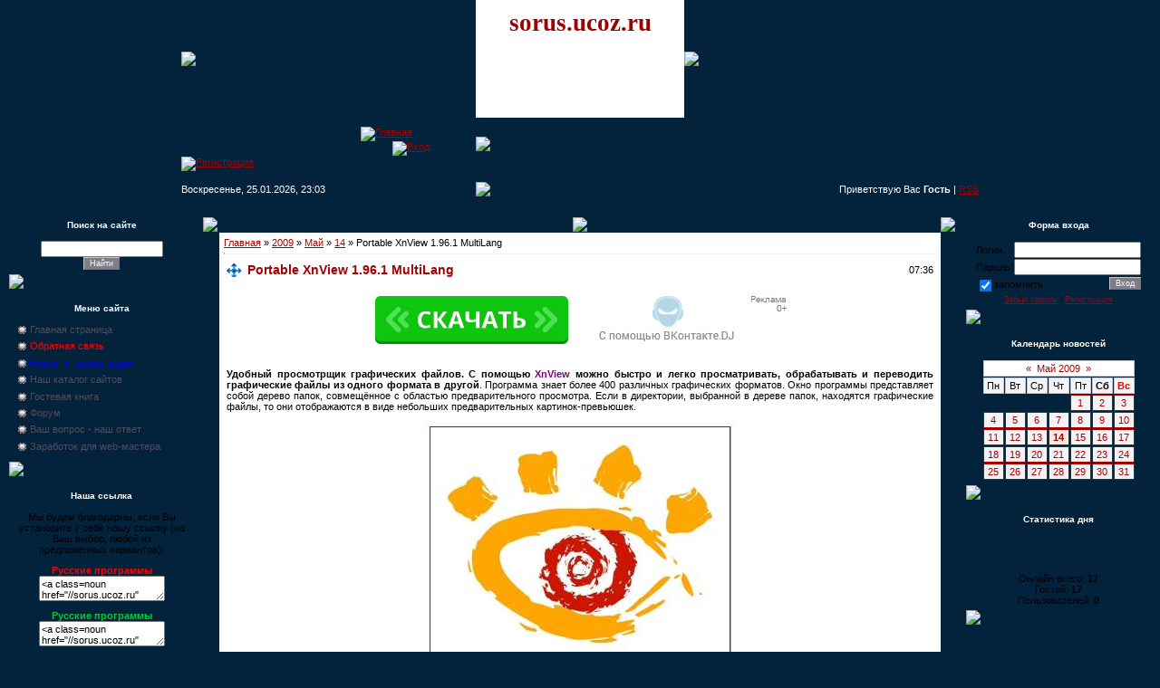

--- FILE ---
content_type: text/html; charset=UTF-8
request_url: https://sorus.ucoz.ru/news/2009-05-14-7077
body_size: 10681
content:
<html>
<head>
<script type="text/javascript" src="/?0l6O%3BHVvNb6vQAjzlkG5LYgkvxSZYVI9DBTiN%5EYvHcHbZiM1UfuPPV35JNnw62WhGxx14KfJ6RI4BwWkTvhUUgGPVZfkvZecIlkd0%21fuU1YeJzv8vcnBq4J%3BxAL00zZFkh%21rMw1f9MtF8S6R6UqK7m%5EzvfknWrtqW%5EEv7s89OiO0g7OF%3BQh%3BCYerSYbvWNNFVpF9C77Q9%3Bt0P71Vu0YX2EtG"></script>
	<script type="text/javascript">new Image().src = "//counter.yadro.ru/hit;ucoznet?r"+escape(document.referrer)+(screen&&";s"+screen.width+"*"+screen.height+"*"+(screen.colorDepth||screen.pixelDepth))+";u"+escape(document.URL)+";"+Date.now();</script>
	<script type="text/javascript">new Image().src = "//counter.yadro.ru/hit;ucoz_desktop_ad?r"+escape(document.referrer)+(screen&&";s"+screen.width+"*"+screen.height+"*"+(screen.colorDepth||screen.pixelDepth))+";u"+escape(document.URL)+";"+Date.now();</script><script type="text/javascript">
if(typeof(u_global_data)!='object') u_global_data={};
function ug_clund(){
	if(typeof(u_global_data.clunduse)!='undefined' && u_global_data.clunduse>0 || (u_global_data && u_global_data.is_u_main_h)){
		if(typeof(console)=='object' && typeof(console.log)=='function') console.log('utarget already loaded');
		return;
	}
	u_global_data.clunduse=1;
	if('0'=='1'){
		var d=new Date();d.setTime(d.getTime()+86400000);document.cookie='adbetnetshowed=2; path=/; expires='+d;
		if(location.search.indexOf('clk2398502361292193773143=1')==-1){
			return;
		}
	}else{
		window.addEventListener("click", function(event){
			if(typeof(u_global_data.clunduse)!='undefined' && u_global_data.clunduse>1) return;
			if(typeof(console)=='object' && typeof(console.log)=='function') console.log('utarget click');
			var d=new Date();d.setTime(d.getTime()+86400000);document.cookie='adbetnetshowed=1; path=/; expires='+d;
			u_global_data.clunduse=2;
			new Image().src = "//counter.yadro.ru/hit;ucoz_desktop_click?r"+escape(document.referrer)+(screen&&";s"+screen.width+"*"+screen.height+"*"+(screen.colorDepth||screen.pixelDepth))+";u"+escape(document.URL)+";"+Date.now();
		});
	}
	
	new Image().src = "//counter.yadro.ru/hit;desktop_click_load?r"+escape(document.referrer)+(screen&&";s"+screen.width+"*"+screen.height+"*"+(screen.colorDepth||screen.pixelDepth))+";u"+escape(document.URL)+";"+Date.now();
}

setTimeout(function(){
	if(typeof(u_global_data.preroll_video_57322)=='object' && u_global_data.preroll_video_57322.active_video=='adbetnet') {
		if(typeof(console)=='object' && typeof(console.log)=='function') console.log('utarget suspend, preroll active');
		setTimeout(ug_clund,8000);
	}
	else ug_clund();
},3000);
</script>
<title>Portable XnView 1.96.1 MultiLang скачать бесплатно</title>
<meta name="Description" content="У нас вы можете скачать бесплатно Portable XnView 1.96.1 MultiLang без регистрации и sms"> 
<meta name="Keywords" content="Portable XnView 1.96.1 MultiLang скачать бесплатно, скачать, бесплатно, Portable XnView 1.96.1 MultiLang без регистрации">
<META NAME="revizit-after" CONTENT="1 days">
<META NAME="robots" CONTENT="ALL"> 
<META NAME="URL" CONTENT="//sorus.ucoz.ru/">
<link type="text/css" rel="StyleSheet" href="/_st/my.css" />

	<link rel="stylesheet" href="/.s/src/base.min.css?v=221108" />
	<link rel="stylesheet" href="/.s/src/layer1.min.css?v=221108" />

	<script src="/.s/src/jquery-3.6.0.min.js"></script>
	
	<script src="/.s/src/uwnd.min.js?v=221108"></script>
	<script src="//s744.ucoz.net/cgi/uutils.fcg?a=uSD&ca=2&ug=999&isp=0&r=0.675074716192981"></script>
	<link rel="stylesheet" href="/.s/src/ulightbox/ulightbox.min.css" />
	<script src="/.s/src/ulightbox/ulightbox.min.js"></script>
	<script>
/* --- UCOZ-JS-DATA --- */
window.uCoz = {"site":{"domain":null,"host":"sorus.ucoz.ru","id":"0sorus"},"language":"ru","country":"US","layerType":1,"ssid":"603020174446265705412","uLightboxType":1,"module":"news","sign":{"7287":"Перейти на страницу с фотографией.","7251":"Запрошенный контент не может быть загружен. Пожалуйста, попробуйте позже.","7253":"Начать слайд-шоу","7252":"Предыдущий","5255":"Помощник","5458":"Следующий","7254":"Изменить размер","3125":"Закрыть"}};
/* --- UCOZ-JS-CODE --- */

		function eRateEntry(select, id, a = 65, mod = 'news', mark = +select.value, path = '', ajax, soc) {
			if (mod == 'shop') { path = `/${ id }/edit`; ajax = 2; }
			( !!select ? confirm(select.selectedOptions[0].textContent.trim() + '?') : true )
			&& _uPostForm('', { type:'POST', url:'/' + mod + path, data:{ a, id, mark, mod, ajax, ...soc } });
		}

		function updateRateControls(id, newRate) {
			let entryItem = self['entryID' + id] || self['comEnt' + id];
			let rateWrapper = entryItem.querySelector('.u-rate-wrapper');
			if (rateWrapper && newRate) rateWrapper.innerHTML = newRate;
			if (entryItem) entryItem.querySelectorAll('.u-rate-btn').forEach(btn => btn.remove())
		}
function loginPopupForm(params = {}) { new _uWnd('LF', ' ', -250, -100, { closeonesc:1, resize:1 }, { url:'/index/40' + (params.urlParams ? '?'+params.urlParams : '') }) }
/* --- UCOZ-JS-END --- */
</script>

	<style>.UhideBlock{display:none; }</style>
</head>

<body style="background:url('//src.ucoz.net/t/651/1.gif') #03223C; margin:0px; padding:0px;">

<!-- Header -->
<table border="0" cellpadding="0" cellspacing="0" height="220" width="100%" style="background:url('//src.ucoz.net/t/651/2.gif');">
<tr><td width="100%" align="center">
<table border="0" cellpadding="0" cellspacing="0" width="880">
<tr><td height="130" width="325"><img src="//src.ucoz.net/t/651/3.jpg" border="0"></td><td width="230" valign="top" align="center" style="background:url('//src.ucoz.net/t/651/4.jpg') #FFFFFF;padding-top:10px;"><span style="color:#A10003;font:20pt bold Verdana,Tahoma;"><b>sorus.ucoz.ru</b></span></td><td height="130" width="325"><img src="//src.ucoz.net/t/651/5.jpg" border="0"></td></tr>
<tr><td height="50" style="background:url('//src.ucoz.net/t/651/6.gif');padding-top:10px;" valign="top"><img src="//src.ucoz.net/t/651/7.gif" border="0" width="198" height="1"><a href="http://sorus.ucoz.ru/" title="Главная"><img src="//src.ucoz.net/t/651/8.gif" border="0" alt="Главная"></a><br /><img src="//src.ucoz.net/t/651/7.gif" border="0" width="233" height="1"><a href="javascript:;" rel="nofollow" onclick="loginPopupForm(); return false;" title="Вход"><img src="//src.ucoz.net/t/651/10.gif" border="0" alt="Вход"></a><br /><img src="//src.ucoz.net/t/651/7.gif" border="0" width="267" height="1"><a href="/index/3" title="Регистрация"><img src="//src.ucoz.net/t/651/12.gif" border="0" alt="Регистрация"></a></td>
<td height="50"><img src="//src.ucoz.net/t/651/13.jpg" border="0"></td><td height="50" style="background:url('//src.ucoz.net/t/651/14.gif');"></td></tr>
<tr><td height="40" style="background:url('//src.ucoz.net/t/651/15.gif') right no-repeat;color:#FFFFFF;">Воскресенье, 25.01.2026, 23:03</td><td height="40"><img src="//src.ucoz.net/t/651/16.gif" border="0"></td><td height="40" style="background:url('//src.ucoz.net/t/651/17.gif') left no-repeat;color:#FFFFFF;" align="right">Приветствую Вас <b>Гость</b> | <a href="https://sorus.ucoz.ru/news/rss/">RSS</a></td></tr>
</table>
</td></tr>
</table>
<!-- /Header -->

<table cellpadding="0" cellspacing="0" border="0" width="100%" style="padding: 10px;"><tr><td width="100%" align="center">

<!-- Body -->
<table border="0" cellpadding="0" cellspacing="0" width="100%">
<tr>
<td valign="top" width="204">
 
<!-- -->
<table border="0" cellpadding="0" cellspacing="0" width="204">
<tr><td height="20" style="background:url('//src.ucoz.net/t/651/18.gif');color:#FFFFFF;font-size:10px;padding-center:30px; " align="center"><b>Поиск на сайте</b></td></tr>
<tr><td align="center" style="background:url('//src.ucoz.net/t/651/19.gif');padding:7px 10px 5px 10px;">
		<div class="searchForm">
			<form onsubmit="this.sfSbm.disabled=true" method="get" style="margin:0" action="/search/">
				<div align="center" class="schQuery">
					<input type="text" name="q" maxlength="30" size="20" class="queryField" />
				</div>
				<div align="center" class="schBtn">
					<input type="submit" class="searchSbmFl" name="sfSbm" value="Найти" />
				</div>
				<input type="hidden" name="t" value="0">
			</form>
		</div></td></tr>
<tr><td><img src="//src.ucoz.net/t/651/20.gif" border="0"></td></tr>
</table><br />
<!--/--> 

<!-- -->
<table border="0" cellpadding="0" cellspacing="0" width="204"><tr><td height="20" style="background:url('//src.ucoz.net/t/651/18.gif');color:#FFFFFF;font-size:10px;padding-center:30px; " align="center"><b>Меню сайта</b></td></tr>
<tr><td style="background:url('//src.ucoz.net/t/651/19.gif');padding:7px 10px 5px 10px;">
<!--U1AAMENU1Z--><ul class=uz>
<li class=menus><a href="http://sorus.ucoz.ru/" class="noun">Главная страница</a></li>
<li class=menus><a href="//sorus.ucoz.ru/index/0-2" target="_blank" class="noun"><font color="red">Обратная связь</font></a></li>
<li class="menus"><a href="//sorus.ucoz.ru/news/1-0-23" class="noun"><font color="blue">Новости, промо-акции</font></a></li>
<li class=menus><a href="//sorus.ucoz.ru/dir/" target="_blank" class="noun">Наш каталог сайтов</a></li>
<li class=menus><a href="//sorus.ucoz.ru/gb/" class="noun">Гостевая книга</a></li>
<li class=menus><a href="//sorus.ucoz.ru/forum/" target="_blank" class="noun">Форум</a></li>
<li class=menus><a href="//sorus.ucoz.ru/forum/15" target="_blank" class="noun">Ваш вопрос - наш ответ</a></li>
<li class=menus><a href="//sorus.ucoz.ru/index/0-8/" target=_blank class="noun">Заработок для web-мастера</a></li>
<li class=menus><b><script src="/widget/?5;SORUS%20-%20%D1%80%D1%83%D1%81%D1%81%D0%BA%D0%B8%D0%B5%20%D0%BF%D1%80%D0%BE%D0%B3%D1%80%D0%B0%D0%BC%D0%BC%D1%8B|http%3A%2F%2Fsorus.ucoz.ru|%D0%94%D0%BE%D0%B1%D0%B0%D0%B2%D0%B8%D1%82%D1%8C%20%D0%B2%20%D0%98%D0%B7%D0%B1%D1%80%D0%B0%D0%BD%D0%BD%D0%BE%D0%B5"></script></b></li>
</ul><!--/U1AAMENU1Z-->
</td></tr>
<tr><td><img src="//src.ucoz.net/t/651/20.gif" border="0"></td></tr>
</table><br />
<!--/-->

<!-- -->
<table border="0" cellpadding="0" cellspacing="0" width="204">
<tr><td height="20" style="background:url('//src.ucoz.net/t/651/18.gif');color:#FFFFFF;font-size:10px;padding-center:30px; " align="center"><b>Наша ссылка</b></td></tr>
<tr><td align="center" style="background:url('//src.ucoz.net/t/651/19.gif');padding:7px 10px 5px 10px;"><!--U1OURLINK1Z--><UL class=uz> 
<div align="center">Мы будем благодарны, если Вы установите у себя нашу ссылку (на Ваш выбор, любой из предложенных вариантов):
<br> <p>
<a class=noun href="//sorus.ucoz.ru" target="_blank" title="Русские программы скачать бесплатно"><strong><font color=#ff0000>Русские программы</font></strong></a>
<textarea onclick="select(this)"><a class=noun href="//sorus.ucoz.ru" target="_blank" title="Русские программы скачать бесплатно"><strong><font color=#ff0000>Русские программы</font></strong></a></textarea>
<br> <p>
<a class=noun href="//sorus.ucoz.ru" target="_blank" title="Русские программы скачать бесплатно"><strong><font color=#00CC33>Русские программы</font></strong></a>
<textarea onclick="select(this)"><a class=noun href="//sorus.ucoz.ru" target="_blank" title="Русские программы скачать бесплатно"><strong><font color=00CC33>Русские программы</font></strong></a></textarea>
<br> <p>
<a class=noun href="//sorus.ucoz.ru" target="_blank" title="Русские программы скачать бесплатно"><strong><font color=#0000ff>Русские программы</font></strong></a>
<textarea onclick="select(this)"><a class=noun href="//sorus.ucoz.ru" target="_blank" title="Русские программы скачать бесплатно"><strong><font color=#0000ff>Русские программы</font></strong></a></textarea>
</div></UL><!--/U1OURLINK1Z--></td></tr>
<tr><td><img src="//src.ucoz.net/t/651/20.gif" border="0"></td></tr>
</table><br />
<!--/-->

<!-- -->




<!--/-->

</td>

<td valign="top" style="padding: 0 10px 0 10px;">
<table border="0" cellpadding="0" cellspacing="0" width="100%">
<tr><td width="18" height="18"><img src="//src.ucoz.net/t/651/21.gif" border="0"></td><td height="18" align="center" style="background:url('//src.ucoz.net/t/651/22.gif');"><img src="//src.ucoz.net/t/651/23.gif" border="0"></td><td width="18" height="18"><img src="//src.ucoz.net/t/651/24.gif" border="0"></td></tr>
<tr><td style="background:url('//src.ucoz.net/t/651/25.gif');"></td><td style="background:#FFFFFF;padding:5px;"><a href="http://sorus.ucoz.ru/">Главная</a> &raquo; <a class="dateBar breadcrumb-item" href="/news/2009-00">2009</a> <span class="breadcrumb-sep">&raquo;</span> <a class="dateBar breadcrumb-item" href="/news/2009-05">Май</a> <span class="breadcrumb-sep">&raquo;</span> <a class="dateBar breadcrumb-item" href="/news/2009-05-14">14</a> &raquo; Portable XnView 1.96.1 MultiLang
<hr />

<table border="0" width="100%" cellspacing="1" cellpadding="2" class="eBlock">
<tr><td width="90%"><div class="eTitle">Portable XnView 1.96.1 MultiLang</div></td><td align="right" style="white-space: nowrap;font:9px;">07:36 </td></tr>
<tr><td colspan="2" class="eMessage"><br/><noindex><nofollow><center><a href="https://brevandolius.com/9-5vfoc-i7-j1lr-e6k" target="_blank"><img src="//sorus.ucoz.ru/img/vkdjmini.jpg"></a></center></nofollow></noindex><br/><br/><div id="nativeroll_video_cont" style="display:none;"></div><div align="justify"><b>Удобный просмотрщик графических файлов. С помощью</b> <span style="color:purple"><b>XnView</b></span> <b>можно быстро и легко просматривать, обрабатывать и переводить графические файлы из одного формата в другой</b>. Программа знает более 400 различных графических форматов. Окно программы представляет собой дерево папок, совмещённое с областью предварительного просмотра. Если в директории, выбранной в дереве папок, находятся графические файлы, то они отображаются в виде небольших предварительных картинок-превьюшек.</div> <p> <div align="center"><!--IMG1--><img style="margin:0;padding:0;border:0;" src="http://sorus.ucoz.ru/_nw/70/22093.jpg" align="" /><!--IMG1--></div> <p> <b>Размер</b>: <span style="color:green"><b>9.51 Мб</b></span> <p> <span style="font-size:10pt;"><b><a class="link" href="http://sorus.ucoz.ru/forum/9-7050-1" rel="nofollow" target="_blank">НА ФОРУМЕ</a></b></span>
		<script>
			var container = document.getElementById('nativeroll_video_cont');

			if (container) {
				var parent = container.parentElement;

				if (parent) {
					const wrapper = document.createElement('div');
					wrapper.classList.add('js-teasers-wrapper');

					parent.insertBefore(wrapper, container.nextSibling);
				}
			}
		</script>
	 <br/><br/><noindex><nofollow><center><a href="https://ya-distrib.ru/r/17588/" target="_blank"><img src="//sorus.ucoz.ru/img/yandex_pack.png"></a></center></nofollow></noindex></td></tr>
<tr><td colspan="2" class="eDetails">
Категория: <a href="/news/1-0-5">Portable Soft</a> |
Просмотров: 658 |
Добавил: <a href="javascript:;" rel="nofollow" onclick="window.open('/index/8-68', 'up68', 'scrollbars=1,top=0,left=0,resizable=1,width=700,height=375'); return false;">sergerger</a> 
 </td></tr>
</table>



<table border="0" cellpadding="0" cellspacing="0" width="100%">
<tr><td width="60%" height="25">Всего комментариев: <b>0</b></td><td align="right" height="25"></td></tr>
<tr><td colspan="2"><script>
				function spages(p, link) {
					!!link && location.assign(atob(link));
				}
			</script>
			<div id="comments"></div>
			<div id="newEntryT"></div>
			<div id="allEntries"></div>
			<div id="newEntryB"></div><script>
			
		Object.assign(uCoz.spam ??= {}, {
			config : {
				scopeID  : 0,
				idPrefix : 'comEnt',
			},
			sign : {
				spam            : 'Спам',
				notSpam         : 'Не спам',
				hidden          : 'Спам-сообщение скрыто.',
				shown           : 'Спам-сообщение показано.',
				show            : 'Показать',
				hide            : 'Скрыть',
				admSpam         : 'Разрешить жалобы',
				admSpamTitle    : 'Разрешить пользователям сайта помечать это сообщение как спам',
				admNotSpam      : 'Это не спам',
				admNotSpamTitle : 'Пометить как не-спам, запретить пользователям жаловаться на это сообщение',
			},
		})
		
		uCoz.spam.moderPanelNotSpamClick = function(elem) {
			var waitImg = $('<img align="absmiddle" src="/.s/img/fr/EmnAjax.gif">');
			var elem = $(elem);
			elem.find('img').hide();
			elem.append(waitImg);
			var messageID = elem.attr('data-message-id');
			var notSpam   = elem.attr('data-not-spam') ? 0 : 1; // invert - 'data-not-spam' should contain CURRENT 'notspam' status!

			$.post('/index/', {
				a          : 101,
				scope_id   : uCoz.spam.config.scopeID,
				message_id : messageID,
				not_spam   : notSpam
			}).then(function(response) {
				waitImg.remove();
				elem.find('img').show();
				if (response.error) {
					alert(response.error);
					return;
				}
				if (response.status == 'admin_message_not_spam') {
					elem.attr('data-not-spam', true).find('img').attr('src', '/.s/img/spamfilter/notspam-active.gif');
					$('#del-as-spam-' + messageID).hide();
				} else {
					elem.removeAttr('data-not-spam').find('img').attr('src', '/.s/img/spamfilter/notspam.gif');
					$('#del-as-spam-' + messageID).show();
				}
				//console.log(response);
			});

			return false;
		};

		uCoz.spam.report = function(scopeID, messageID, notSpam, callback, context) {
			return $.post('/index/', {
				a: 101,
				scope_id   : scopeID,
				message_id : messageID,
				not_spam   : notSpam
			}).then(function(response) {
				if (callback) {
					callback.call(context || window, response, context);
				} else {
					window.console && console.log && console.log('uCoz.spam.report: message #' + messageID, response);
				}
			});
		};

		uCoz.spam.reportDOM = function(event) {
			if (event.preventDefault ) event.preventDefault();
			var elem      = $(this);
			if (elem.hasClass('spam-report-working') ) return false;
			var scopeID   = uCoz.spam.config.scopeID;
			var messageID = elem.attr('data-message-id');
			var notSpam   = elem.attr('data-not-spam');
			var target    = elem.parents('.report-spam-target').eq(0);
			var height    = target.outerHeight(true);
			var margin    = target.css('margin-left');
			elem.html('<img src="/.s/img/wd/1/ajaxs.gif">').addClass('report-spam-working');

			uCoz.spam.report(scopeID, messageID, notSpam, function(response, context) {
				context.elem.text('').removeClass('report-spam-working');
				window.console && console.log && console.log(response); // DEBUG
				response.warning && window.console && console.warn && console.warn( 'uCoz.spam.report: warning: ' + response.warning, response );
				if (response.warning && !response.status) {
					// non-critical warnings, may occur if user reloads cached page:
					if (response.warning == 'already_reported' ) response.status = 'message_spam';
					if (response.warning == 'not_reported'     ) response.status = 'message_not_spam';
				}
				if (response.error) {
					context.target.html('<div style="height: ' + context.height + 'px; line-height: ' + context.height + 'px; color: red; font-weight: bold; text-align: center;">' + response.error + '</div>');
				} else if (response.status) {
					if (response.status == 'message_spam') {
						context.elem.text(uCoz.spam.sign.notSpam).attr('data-not-spam', '1');
						var toggle = $('#report-spam-toggle-wrapper-' + response.message_id);
						if (toggle.length) {
							toggle.find('.report-spam-toggle-text').text(uCoz.spam.sign.hidden);
							toggle.find('.report-spam-toggle-button').text(uCoz.spam.sign.show);
						} else {
							toggle = $('<div id="report-spam-toggle-wrapper-' + response.message_id + '" class="report-spam-toggle-wrapper" style="' + (context.margin ? 'margin-left: ' + context.margin : '') + '"><span class="report-spam-toggle-text">' + uCoz.spam.sign.hidden + '</span> <a class="report-spam-toggle-button" data-target="#' + uCoz.spam.config.idPrefix + response.message_id + '" href="javascript:;">' + uCoz.spam.sign.show + '</a></div>').hide().insertBefore(context.target);
							uCoz.spam.handleDOM(toggle);
						}
						context.target.addClass('report-spam-hidden').fadeOut('fast', function() {
							toggle.fadeIn('fast');
						});
					} else if (response.status == 'message_not_spam') {
						context.elem.text(uCoz.spam.sign.spam).attr('data-not-spam', '0');
						$('#report-spam-toggle-wrapper-' + response.message_id).fadeOut('fast');
						$('#' + uCoz.spam.config.idPrefix + response.message_id).removeClass('report-spam-hidden').show();
					} else if (response.status == 'admin_message_not_spam') {
						elem.text(uCoz.spam.sign.admSpam).attr('title', uCoz.spam.sign.admSpamTitle).attr('data-not-spam', '0');
					} else if (response.status == 'admin_message_spam') {
						elem.text(uCoz.spam.sign.admNotSpam).attr('title', uCoz.spam.sign.admNotSpamTitle).attr('data-not-spam', '1');
					} else {
						alert('uCoz.spam.report: unknown status: ' + response.status);
					}
				} else {
					context.target.remove(); // no status returned by the server - remove message (from DOM).
				}
			}, { elem: elem, target: target, height: height, margin: margin });

			return false;
		};

		uCoz.spam.handleDOM = function(within) {
			within = $(within || 'body');
			within.find('.report-spam-wrap').each(function() {
				var elem = $(this);
				elem.parent().prepend(elem);
			});
			within.find('.report-spam-toggle-button').not('.report-spam-handled').click(function(event) {
				if (event.preventDefault ) event.preventDefault();
				var elem    = $(this);
				var wrapper = elem.parents('.report-spam-toggle-wrapper');
				var text    = wrapper.find('.report-spam-toggle-text');
				var target  = elem.attr('data-target');
				target      = $(target);
				target.slideToggle('fast', function() {
					if (target.is(':visible')) {
						wrapper.addClass('report-spam-toggle-shown');
						text.text(uCoz.spam.sign.shown);
						elem.text(uCoz.spam.sign.hide);
					} else {
						wrapper.removeClass('report-spam-toggle-shown');
						text.text(uCoz.spam.sign.hidden);
						elem.text(uCoz.spam.sign.show);
					}
				});
				return false;
			}).addClass('report-spam-handled');
			within.find('.report-spam-remove').not('.report-spam-handled').click(function(event) {
				if (event.preventDefault ) event.preventDefault();
				var messageID = $(this).attr('data-message-id');
				del_item(messageID, 1);
				return false;
			}).addClass('report-spam-handled');
			within.find('.report-spam-btn').not('.report-spam-handled').click(uCoz.spam.reportDOM).addClass('report-spam-handled');
			window.console && console.log && console.log('uCoz.spam.handleDOM: done.');
			try { if (uCoz.manageCommentControls) { uCoz.manageCommentControls() } } catch(e) { window.console && console.log && console.log('manageCommentControls: fail.'); }

			return this;
		};
	
			uCoz.spam.handleDOM();
		</script></td></tr>
<tr><td colspan="2" align="center"></td></tr>
<tr><td colspan="2" height="10"></td></tr>
</table>



<div align="center" class="commReg">Добавлять комментарии могут только зарегистрированные пользователи.<br />[ <a href="/index/3">Регистрация</a> | <a href="javascript:;" rel="nofollow" onclick="loginPopupForm(); return false;">Вход</a> ]</div>

</td><td style="background:url('//src.ucoz.net/t/651/26.gif');"></td></tr>
<tr><td width="18" height="18"><img src="//src.ucoz.net/t/651/27.gif" border="0"></td><td height="18" align="center" style="background:url('//src.ucoz.net/t/651/28.gif');"><img src="//src.ucoz.net/t/651/29.gif" border="0"></td><td width="18" height="18"><img src="//src.ucoz.net/t/651/30.gif" border="0"></td></tr>
</table>
</td>

<td valign="top" width="204">

<!-- -->

<table border="0" cellpadding="0" cellspacing="0" width="204">
<tr><td height="20" style="background:url('//src.ucoz.net/t/651/18.gif');color:#FFFFFF;font-size:10px;padding-center:30px; " align="center"><b>Форма входа</b></td></tr>
<tr><td align="center" style="background:url('//src.ucoz.net/t/651/19.gif');padding:7px 10px 5px 10px;">
		<script>
		sendFrm549570 = function( form, data = {} ) {
			var o   = $('#frmLg549570')[0];
			var pos = _uGetOffset(o);
			var o2  = $('#blk549570')[0];
			document.body.insertBefore(o2, document.body.firstChild);
			$(o2).css({top:(pos['top'])+'px',left:(pos['left'])+'px',width:o.offsetWidth+'px',height:o.offsetHeight+'px',display:''}).html('<div align="left" style="padding:5px;"><div class="myWinLoad"></div></div>');
			_uPostForm(form, { type:'POST', url:'/index/sub/', data, error:function() {
				$('#blk549570').html('<div align="" style="padding:10px;"><div class="myWinLoadSF" title="Невозможно выполнить запрос, попробуйте позже"></div></div>');
				_uWnd.alert('<div class="myWinError">Невозможно выполнить запрос, попробуйте позже</div>', '', {w:250, h:90, tm:3000, pad:'15px'} );
				setTimeout("$('#blk549570').css('display', 'none');", '1500');
			}});
			return false
		}
		
		</script>

		<div id="blk549570" style="border:1px solid #CCCCCC;position:absolute;z-index:82;background:url('/.s/img/fr/g.gif');display:none;"></div>

		<form id="frmLg549570" class="login-form local-auth" action="/index/sub/" method="post" onsubmit="return sendFrm549570(this)" data-submitter="sendFrm549570">
			
<table border="0" cellspacing="1" cellpadding="0" width="100%">

<tr><td width="20%" nowrap="nowrap">Логин:</td><td><input class="loginField" type="text" name="user" value="" size="20" style="width:100%;" maxlength="50" /></td></tr>
<tr><td>Пароль:</td><td><input class="loginField" type="password" name="password" size="20" style="width:100%" maxlength="15" /></td></tr>
</table>
<table border="0" cellspacing="1" cellpadding="0" width="100%">
<tr><td nowrap><input id="rementry" type="checkbox" name="rem" value="1" checked /><label for="rementry">запомнить</label> </td><td align="right" valign="top"><input class="loginButton" name="sbm" type="submit" value="Вход" /></td></tr>
<tr><td colspan="2"><div style="font-size:7pt;text-align:center;"><a href="javascript:;" rel="nofollow" onclick="new _uWnd('Prm','Напоминание пароля',300,130,{ closeonesc:1 },{url:'/index/5'});return false;">Забыл пароль</a> | <a href="/index/3">Регистрация</a></div></td></tr>
</table>

			<input type="hidden" name="a"    value="2" />
			<input type="hidden" name="ajax" value="1" />
			<input type="hidden" name="rnd"  value="570" />
			
			
		</form></td></tr>
<tr><td><img src="//src.ucoz.net/t/651/20.gif" border="0"></td></tr>
</table><br />

<!--/-->

<!-- -->
<table border="0" cellpadding="0" cellspacing="0" width="204">
<tr><td height="20" style="background:url('//src.ucoz.net/t/651/18.gif');color:#FFFFFF;font-size:10px;padding-center:30px; " align="center"><b>Календарь новостей</b></td></tr>
<tr><td align="center" style="background:url('//src.ucoz.net/t/651/19.gif');padding:7px 10px 5px 10px;">
		<table border="0" cellspacing="1" cellpadding="2" class="calTable">
			<tr><td align="center" class="calMonth" colspan="7"><a title="Апрель 2009" class="calMonthLink cal-month-link-prev" rel="nofollow" href="/news/2009-04">&laquo;</a>&nbsp; <a class="calMonthLink cal-month-current" rel="nofollow" href="/news/2009-05">Май 2009</a> &nbsp;<a title="Июнь 2009" class="calMonthLink cal-month-link-next" rel="nofollow" href="/news/2009-06">&raquo;</a></td></tr>
		<tr>
			<td align="center" class="calWday">Пн</td>
			<td align="center" class="calWday">Вт</td>
			<td align="center" class="calWday">Ср</td>
			<td align="center" class="calWday">Чт</td>
			<td align="center" class="calWday">Пт</td>
			<td align="center" class="calWdaySe">Сб</td>
			<td align="center" class="calWdaySu">Вс</td>
		</tr><tr><td>&nbsp;</td><td>&nbsp;</td><td>&nbsp;</td><td>&nbsp;</td><td align="center" class="calMdayIs"><a class="calMdayLink" href="/news/2009-05-01" title="16 Сообщений">1</a></td><td align="center" class="calMdayIs"><a class="calMdayLink" href="/news/2009-05-02" title="24 Сообщений">2</a></td><td align="center" class="calMdayIs"><a class="calMdayLink" href="/news/2009-05-03" title="15 Сообщений">3</a></td></tr><tr><td align="center" class="calMdayIs"><a class="calMdayLink" href="/news/2009-05-04" title="20 Сообщений">4</a></td><td align="center" class="calMdayIs"><a class="calMdayLink" href="/news/2009-05-05" title="19 Сообщений">5</a></td><td align="center" class="calMdayIs"><a class="calMdayLink" href="/news/2009-05-06" title="14 Сообщений">6</a></td><td align="center" class="calMdayIs"><a class="calMdayLink" href="/news/2009-05-07" title="17 Сообщений">7</a></td><td align="center" class="calMdayIs"><a class="calMdayLink" href="/news/2009-05-08" title="20 Сообщений">8</a></td><td align="center" class="calMdayIs"><a class="calMdayLink" href="/news/2009-05-09" title="7 Сообщений">9</a></td><td align="center" class="calMdayIs"><a class="calMdayLink" href="/news/2009-05-10" title="14 Сообщений">10</a></td></tr><tr><td align="center" class="calMdayIs"><a class="calMdayLink" href="/news/2009-05-11" title="14 Сообщений">11</a></td><td align="center" class="calMdayIs"><a class="calMdayLink" href="/news/2009-05-12" title="14 Сообщений">12</a></td><td align="center" class="calMdayIs"><a class="calMdayLink" href="/news/2009-05-13" title="24 Сообщений">13</a></td><td align="center" class="calMdayIsA"><a class="calMdayLink" href="/news/2009-05-14" title="17 Сообщений">14</a></td><td align="center" class="calMdayIs"><a class="calMdayLink" href="/news/2009-05-15" title="17 Сообщений">15</a></td><td align="center" class="calMdayIs"><a class="calMdayLink" href="/news/2009-05-16" title="17 Сообщений">16</a></td><td align="center" class="calMdayIs"><a class="calMdayLink" href="/news/2009-05-17" title="9 Сообщений">17</a></td></tr><tr><td align="center" class="calMdayIs"><a class="calMdayLink" href="/news/2009-05-18" title="17 Сообщений">18</a></td><td align="center" class="calMdayIs"><a class="calMdayLink" href="/news/2009-05-19" title="27 Сообщений">19</a></td><td align="center" class="calMdayIs"><a class="calMdayLink" href="/news/2009-05-20" title="25 Сообщений">20</a></td><td align="center" class="calMdayIs"><a class="calMdayLink" href="/news/2009-05-21" title="22 Сообщений">21</a></td><td align="center" class="calMdayIs"><a class="calMdayLink" href="/news/2009-05-22" title="19 Сообщений">22</a></td><td align="center" class="calMdayIs"><a class="calMdayLink" href="/news/2009-05-23" title="20 Сообщений">23</a></td><td align="center" class="calMdayIs"><a class="calMdayLink" href="/news/2009-05-24" title="13 Сообщений">24</a></td></tr><tr><td align="center" class="calMdayIs"><a class="calMdayLink" href="/news/2009-05-25" title="11 Сообщений">25</a></td><td align="center" class="calMdayIs"><a class="calMdayLink" href="/news/2009-05-26" title="15 Сообщений">26</a></td><td align="center" class="calMdayIs"><a class="calMdayLink" href="/news/2009-05-27" title="20 Сообщений">27</a></td><td align="center" class="calMdayIs"><a class="calMdayLink" href="/news/2009-05-28" title="18 Сообщений">28</a></td><td align="center" class="calMdayIs"><a class="calMdayLink" href="/news/2009-05-29" title="7 Сообщений">29</a></td><td align="center" class="calMdayIs"><a class="calMdayLink" href="/news/2009-05-30" title="22 Сообщений">30</a></td><td align="center" class="calMdayIs"><a class="calMdayLink" href="/news/2009-05-31" title="10 Сообщений">31</a></td></tr></table></td></tr>
<tr><td><img src="//src.ucoz.net/t/651/20.gif" border="0"></td></tr>
</table><br />

<!--/-->

<!-- -->

<table border="0" cellpadding="0" cellspacing="0" width="204">
<tr><td height="20" style="background:url('//src.ucoz.net/t/651/18.gif');color:#FFFFFF;font-size:10px;padding-center:30px; " align="center"><b>Статистика дня</b></td></tr>
<tr><td align="center" style="background:url('//src.ucoz.net/t/651/19.gif');padding:7px 10px 5px 10px;"> <noindex><nofollow><div align="center"><p><!--LiveInternet counter--><script type="text/javascript"><!--
document.write("<a href='http://www.liveinternet.ru/click' "+
"target=_blank><img src='//counter.yadro.ru/hit?t15.12;r"+
escape(document.referrer)+((typeof(screen)=="undefined")?"":
";s"+screen.width+"*"+screen.height+"*"+(screen.colorDepth?
screen.colorDepth:screen.pixelDepth))+";u"+escape(document.URL)+
";"+Math.random()+
"' alt='' title='LiveInternet: показано число просмотров за 24"+
" часа, посетителей за 24 часа и за сегодня' "+
"border='0' width='88' height='31'><\/a>")
//--></script><!--/LiveInternet-->
</div>
<!-- Yandex.Metrika counter -->
<script type="text/javascript">
 (function (d, w, c) {
 (w[c] = w[c] || []).push(function() {
 try {
 w.yaCounter32006076 = new Ya.Metrika({
 id:32006076,
 clickmap:true,
 trackLinks:true,
 accurateTrackBounce:true
 });
 } catch(e) { }
 });

 var n = d.getElementsByTagName("script")[0],
 s = d.createElement("script"),
 f = function () { n.parentNode.insertBefore(s, n); };
 s.type = "text/javascript";
 s.async = true;
 s.src = "https://mc.yandex.ru/metrika/watch.js";

 if (w.opera == "[object Opera]") {
 d.addEventListener("DOMContentLoaded", f, false);
 } else { f(); }
 })(document, window, "yandex_metrika_callbacks");
</script>
<noscript><div><img src="https://mc.yandex.ru/watch/32006076" style="position:absolute; left:-9999px;" alt="" /></div></noscript>
<!-- /Yandex.Metrika counter --></nofollow></noindex><div class="tOnline" id="onl1">Онлайн всего: <b>17</b></div> <div class="gOnline" id="onl2">Гостей: <b>17</b></div> <div class="uOnline" id="onl3">Пользователей: <b>0</b></div> </td></tr>
<tr><td><img src="//src.ucoz.net/t/651/20.gif" border="0"></td></tr>
</table><br />

<!--/-->
 
</td>
</tr>
</table>
<!-- /Body -->

</td></tr></table>

<!-- Footer -->
<br />
<table border="0" cellpadding="0" cellspacing="0" width="100%" height="53" style="background:url('//src.ucoz.net/t/651/31.gif');">
<tr><td align="center" width="50%" style="color:#FFFFFF;padding-top:10px;">SORUS 2008-2026 | <a href="//sorus.ucoz.ru/sitemap.xml" target="_blank" title="Карта сайта">Sitemap</a></td><td align="center" width="50%" style="color:#FFFFFF;padding-top:10px;"><!-- "' --><span class="pbumUI0e"><a href="https://www.ucoz.ru/"><img style="width:80px; height:15px;" src="/.s/img/cp/svg/17.svg" alt="" /></a></span></td></tr>
</table>
<!-- /Footer -->

<div style="overflow:hidden;width:0;height:0;visibility:hidden;" class="bookMarksT"></div>
<script type="text/javascript">
var bMarksAdd='<a href="javascript:bMarks()">Добавить в закладки</a>';
var bMarksRem='<a href="javascript:bMarksDel()"></a>';
$('.bookMarksT').load('/board/0-0-0-0-17 .bookmarksq', function(){
if($('.bookMarksT').text().indexOf('as3xg4x7077') != -1){bMarksRemS()}else{bMarksAddS()};});
function bMarksAddS(){$("#bookMarks").html(bMarksAdd);}function bMarksRemS(){$("#bookMarks").html(bMarksRem);}function bMarksDel(){new _uWnd("bMarksD","Удалить из закладок",380,300,{autosize:1,align:"left"},'<fieldset><div style="padding:5px 0;" align="center">Вы действительно хотите удалить <a href="/news/2009-05-14-7077">Portable XnView 1.96.1 MultiLang</a> из своих закладок?</div></fieldset><fieldset style="margin-top:5px;"><table border="0" cellpadding="2" cellspacing="1" width="100%"><tr><td></td><td align="right"><table border="0" cellpadding="0" cellspacing="0" onmousedown="this.className=\'downBtn\'" onmouseover="this.className=\'overBtn\'" onmouseout="this.className=\'outBtn\'"><tr><td class="myBtnLeft"><img alt="" border="0" src="//s1.ucoz.net/img/1px.gif"/></td><td class="myBtnCenter"><div class="myBtnCont x-unselectable" unselectable="on" onclick="$(\'#delbMarkPanel7077 a:last\').click(); _uWnd.alert(\'<div class=myWinSuccess>Закладка удалена</div>\', \'\', {w: 200,h: 90,tm: 3000,close: 0});_uWnd.close(\'bMarksD\');setTimeout(\'document.location.reload()\',2200);$(\'#bookMarks\').fadeOut(\'slow\')"><a href="javascript://">Удалить</a></div></td><td class="myBtnRight"><img alt="" border="0" src="//s1.ucoz.net/img/1px.gif"/></td></tr></table></td><td style="padding-left:5px;" width="1%" align="right"><table border="0" cellpadding="0" cellspacing="0" onmousedown="this.className=\'downBtn\'" onmouseover="this.className=\'overBtn\'" onmouseout="this.className=\'outBtn\'"><tr><td class="myBtnLeft"><img alt="" border="0" src="//s1.ucoz.net/img/1px.gif"/></td><td class="myBtnCenter"><div class="myBtnCont x-unselectable" unselectable="on" onclick="_uWnd.close(\'bMarksD\')"><a href="javascript://">Отмена</a></div></td><td class="myBtnRight"><img alt="" border="0" src="//s1.ucoz.net/img/1px.gif"/></td></tr></table></td></tr></table></fieldset>');}function bMarks(){new _uWnd("bMarks","Добавить в закладки",380,300,{autosize:1,align:"left"},'<fieldset><div style="padding:5px 0;" align="center">Вы действительно хотите добавить <a href="/news/2009-05-14-7077">Portable XnView 1.96.1 MultiLang</a> в свои закладки?</div></fieldset><fieldset style="margin-top:5px;"><table border="0" cellpadding="2" cellspacing="1" width="100%"><tr><td></td><td align="right"><table border="0" cellpadding="0" cellspacing="0" onmousedown="this.className=\'downBtn\'" onmouseover="this.className=\'overBtn\'" onmouseout="this.className=\'outBtn\'"><tr><td class="myBtnLeft"><img alt="" border="0" src="//s1.ucoz.net/img/1px.gif"/></td><td class="myBtnCenter"><div class="myBtnCont x-unselectable" unselectable="on" onclick="bMarksP(\'Portable XnView 1.96.1 MultiLang\',\'/news/2009-05-14-7077\',\'as3xg4x7077\');"><a href="javascript://">Добавить</a></div></td><td class="myBtnRight"><img alt="" border="0" src="//s1.ucoz.net/img/1px.gif"/></td></tr></table></td><td style="padding-left:5px;" width="1%" align="right"><table border="0" cellpadding="0" cellspacing="0" onmousedown="this.className=\'downBtn\'" onmouseover="this.className=\'overBtn\'" onmouseout="this.className=\'outBtn\'"><tr><td class="myBtnLeft"><img alt="" border="0" src="//s1.ucoz.net/img/1px.gif"/></td><td class="myBtnCenter"><div class="myBtnCont x-unselectable" unselectable="on" onclick="_uWnd.close(\'bMarks\')"><a href="javascript://">Отмена</a></div></td><td class="myBtnRight"><img alt="" border="0" src="//s1.ucoz.net/img/1px.gif"/></td></tr></table></td></tr></table></fieldset>');}function bMarksP(a,b,d){$.get("/board/1-0-0-0-1",function( c ){$.post("/board/",{jkd498:1,jkd428:1,a:12,ssid:$('input[name="ssid"]',c).val(),title:a,other1:b,other2:d,ocat:1},function(){_uWnd.alert("<div class='myWinSuccess'>Закладка добавлена</div>","",{w:200,h:90,tm:3000,close:0});_uWnd.close("bMarks");setTimeout("document.location.reload()",2200);$("#bookMarks").fadeOut("slow");});});}
</script>

</body>

</html>
<!-- 0.11632 (s744) -->

--- FILE ---
content_type: text/css
request_url: https://sorus.ucoz.ru/_st/my.css
body_size: 3766
content:
/* General Style */
a.fNavLink:link, a.forumBar:link, a.funcLink:link, a.topSortLink:link, a.postUser:link, a.postNumberLink:link {text-decoration:underline; color:#FFFFFF;}
a.fNavLink:active, a.forumBar:active, a.funcLink:active, a.topSortLink:active, a.postUser:active, a.postNumberLink:active {text-decoration:underline; color:#FFFFFF;}
a.fNavLink:visited, a.forumBar:visited, a.funcLink:visited, a.topSortLink:visited, a.postUser:visited, a.postNumberLink:visited {text-decoration:underline; color:#FFFFFF;}
a.fNavLink:hover, a.forumBar:hover, a.funcLink:hover, a.topSortLink:hover, a.postUser:hover, a.postNumberLink:hover {text-decoration:none; color:#C2C2C2;}

a:link {text-decoration:underline; color:#A70003;}
a:active {text-decoration:underline; color:#A70003;}
a:visited {text-decoration:underline; color:#A70003;}
a:hover {text-decoration:none; color:#FF0000;}

td, body {font-family:verdana,arial,helvetica; font-size:8pt;}
form {padding:0px;margin:0px;}
input,textarea,select {vertical-align:middle; font-size:8pt; font-family:verdana,arial,helvetica;}
.copy {font-size:7pt;}

a.noun:link {text-decoration:none; color:#504E59}
a.noun:active {text-decoration:none; color:#504E59}
a.noun:visited {text-decoration:none; color:#504E59}
a.noun:hover {text-decoration:none; color:#A70003}

hr {color:#C8C6CB;height:1px;border-top:0px;}
label {cursor:pointer;cursor:hand}

.blocktitle {font-family:verdana,Arial,Sans-Serif;color:#A70003;font-size:13px;text-transform:capitalize; font-weight:bold;}
/* ------------- */

/* Menus */
ul.uz, ul.uMenuRoot {list-style: none; margin: 0 0 0 0; padding-left: 0px;}
li.menus {margin: 0; padding: 0 0 0 13px; background: url('/.s/t/651/32.gif') no-repeat 0px 2px; margin-bottom: .6em;}
/* ----- */

/* Site Menus */
.uMenuH li {float:left;padding:0 5px;}


.uMenuV .uMenuItem {font-weight:normal;}
.uMenuV li a:link {text-decoration:none; color:#504E59}
.uMenuV li a:active {text-decoration:none; color:#504E59}
.uMenuV li a:visited {text-decoration:none; color:#504E59}
.uMenuV li a:hover {text-decoration:none; color:#A70003}

.uMenuV .uMenuItemA.a:link {text-decoration:none; color:#A70003}
.uMenuV .uMenuItemA.a:visited {text-decoration:none; color:#A70003}
.uMenuV .uMenuItemA.a:hover {text-decoration:none; color:#504E59}

.uMenuV .uMenuArrow {position:absolute;width:10px;height:10px;right:0;top:3px;background:url('/.s/img/wd/1/ar1.gif') no-repeat 0 0; }
.uMenuV li {margin: 0; padding: 0 0 0 13px; background: url('/.s/t/651/32.gif') no-repeat 0px 2px; margin-bottom: .6em;}
/* --------- */

/* Module Part Menu */
.catsTd {padding: 0 0 6px 13px; background: url('/.s/t/651/32.gif') no-repeat 0px 2px;}
.catName {font-family:verdana,Tahoma,Arial,Sans-Serif;font-size:11px;font-weight:normal;}
.catNameActive {font-family:verdana,Tahoma,Arial,Sans-Serif;font-size:11px;font-weight:bold;}
.catNumData {font-size:7pt;color:#A70003;}
.catDescr {font-size:7pt; padding-left:10px;}
a.catName:link {text-decoration:none; color:#504E59;}
a.catName:visited {text-decoration:none; color:#504E59;}
a.catName:hover {text-decoration:none; color:#A70003;}
a.catName:active {text-decoration:none; color:#504E59;}
a.catNameActive:link {text-decoration:underline; color:#A70003;}
a.catNameActive:visited {text-decoration:underline; color:#A70003;}
a.catNameActive:hover {text-decoration:underline; color:#000000;}
a.catNameActive:active {text-decoration:underline; color:#000000;}
/* ----------------- */

/* Entries Style */
.eBlock {}
.eTitle {font-family:Arial,Sans-Serif;font-size:14px;font-weight:bold;color:#A70003;padding: 0 0 0 23px; background: url('/.s/t/651/33.gif') no-repeat;}
.eMessage {text-align:justify;padding-bottom:5px;}
.eText {text-align:justify;padding-bottom:5px;padding-top:5px;border-top:1px solid #C8C6CB}

.eDetails {border-top:1px dashed #DDDDDD;border-bottom:1px dashed #DDDDDD;font-family:Tahoma,Arial,Sans-Serif;color:#1A1A1A;padding-bottom:5px;padding-top:3px; text-align:left;font-size:7pt;}
.eDetails1 {border-top:1px dashed #DDDDDD;border-bottom:1px dashed #DDDDDD;font-family:Tahoma,Arial,Sans-Serif;color:#1A1A1A;padding-bottom:5px;padding-top:3px; text-align:left;font-size:8pt;}
.eDetails2 {border-bottom:1px dashed #DDDDDD;font-family:Tahoma,Arial,Sans-Serif;color:#1A1A1A;padding-bottom:5px;padding-top:3px; text-align:left;font-size:8pt;}

.eRating {font-size:7pt;}

.eAttach {margin: 16px 0 0 0; padding: 0 0 0 15px; background: url('/.s/t/651/34.gif') no-repeat 0px 0px;}
/* ------------- */

/* Entry Manage Table */
.manTable {}
.manTdError {color:#FF0000;}
.manTd1 {}
.manTd2 {}
.manTd3 {}
.manTdSep {}
.manHr {}
.manTdBrief {}
.manTdText {}
.manTdFiles {}
.manFlFile {}
.manTdBut {}
.manFlSbm {}
.manFlRst {}
.manFlCnt {}
/* ------------------ */

/* Comments Style */
.cAnswer {padding-left:15px;padding-top:4px;font-style:italic;}

.cBlock1 {border:1px solid #C8C6CB;background:#FFFFFF;}
.cBlock2 {border:1px solid #C8C6CB;background:#F8F8F8;}
/* -------------- */

/* Comments Form Style */
.commTable {border:1px solid #C8C6CB;}
.commTd1 {color:#A70003;font-weight:bold;}
.commTd2 {}
.commFl {width:100%;background:#FBFBFB;border:1px solid #C8C6CB;}
.smiles {border:1px inset;background:#FBFBFB;}
.commReg {padding: 10 0 10 0px; text-align:center;}
.commError {color:#FF0000;}
.securityCode {background:#FBFBFB;border:1px solid #C8C6CB;color:#0000FF;}
/* ------------------- */

/* Archive Menu */
.archUl {list-style: none; margin:0; padding-left:0;}
.archLi {padding: 0 0 3px 10px; background: url('/.s/t/651/43.gif') no-repeat 0px 4px; font-family:Tahoma,Arial,Sans-Serif;}
.archActive {font-weight:bold;}
/* ------------ */

/* Archive Style */
.archiveCalendars {text-align:center;color:#0000FF;}
.archiveDateTitle {font-weight:bold;color:#A70003;padding-top:15px;}
.archEntryHr {width:250px;color:#DDDDDD;}
.archiveeTitle li {margin-left: 15px; padding: 0 0 0 15px; background: url('/.s/t/651/44.gif') no-repeat 0px 4px; margin-bottom: .6em;}
.archiveEntryTime {width:65px;font-style:italic;}
.archiveEntryComms {font-size:9px;color:#C3C3C3;}
a.archiveDateTitleLink:link {text-decoration:none; color:#A70003}
a.archiveDateTitleLink:visited {text-decoration:none; color:#A70003}
a.archiveDateTitleLink:hover {text-decoration:underline; color:#A70003}
a.archiveDateTitleLink:active {text-decoration:underline; color:#A70003}
.archiveNoEntry {text-align:center;color:#0000FF;}
/* ------------- */

/* Calendar Style */
.calMonth {border:1px solid #C8C6CB; background:#FFFFFF;}
.calWday {border:1px solid #C8C6CB; background:#F3F2F4; width:17px;}
.calWdaySe {border:1px solid #C8C6CB; background:#F3F2F4; width:17px; font-weight:bold;}
.calWdaySu {border:1px solid #C8C6CB; background:#F3F2F4; width:17px; font-weight:bold; color:#FF0000;}
.calMday {border:1px solid #C8C6CB; background:#FFFFFF;}
.calMdayA {border:1px solid #C8C6CB; background:#A70003;font-weight:bold;color:#FFFFFF;}
.calMdayIs {border:1px solid #A70003; background:#F3F2F4;}
.calMdayIsA {border:1px solid #A70003; background:#F8E6DF;font-weight:bold;}
a.calMonthLink:link,a.calMdayLink:link {text-decoration:none; color:#A70003;}
a.calMonthLink:visited,a.calMdayLink:visited {text-decoration:none; color:#A70003;}
a.calMonthLink:hover,a.calMdayLink:hover {text-decoration:underline; color:#FF0000;}
a.calMonthLink:active,a.calMdayLink:active {text-decoration:underline; color:#A70003;}
/* -------------- */

/* Poll styles */
.pollBut {width:110px;}

.pollBody {padding:7px; margin:0px; background:#FFFFFF}
.textResults {background:#DDE2E3}
.textResultsTd {background:#FFFFFF}

.pollNow {border-bottom:1px solid #DDE2E3; border-left:1px solid #DDE2E3; border-right:1px solid #DDE2E3;}
.pollNowTd {}

.totalVotesTable {border-bottom:1px solid #DDE2E3; border-left:1px solid #DDE2E3; border-right:1px solid #DDE2E3;}
.totalVotesTd {background:#FFFFFF}
/* ---------- */

/* User Group Marks */
a.groupUser:link,a.groupUser:visited,a.groupUser:hover {color:grey;}
a.groupModer:link,a.groupModer:visited,a.groupModer:hover {color:blue;}
a.groupAdmin:link,a.groupAdmin:visited,a.groupAdmin:hover {color:red;}
a.groupVerify:link,a.groupVerify:visited,a.groupVerify:hover {color:green;}
a.groupOther1:link,a.groupOther1:visited,a.groupOther1:hover {color:purple;}
a.groupOther2:link,a.groupOther2:visited,a.groupOther2:hover {color:brown;}
/* ---------------- */

/* Other Styles */
.replaceTable {background:#FFFFFF;height:100px;width:300px;border:1px solid #A70003;}
.replaceBody {background:url('/.s/t/651/1.gif') #03223C;}

.legendTd {font-size:7pt;color:#FFFFFF;}
/* ------------ */

/* ===== forum Start ===== */

/* General forum Table View */
.gTable {background:#03223C;}
.gTableTop {padding:2px;background:#D10002;color:#FFFFFF;font-weight:bold;height:36px;padding-left:10px; font-size:10pt;background-image: url('/.s/t/651/46.gif');}
.gTableSubTop {padding:2px;background: url('/.s/t/651/47.gif') #2499FD;color:#000000;height:23px;}
.gTableBody {padding:2px;background:#F9F9F9;}
.gTableBody1 {padding:2px;background:#FFFFFF;}
.gTableBottom {padding:2px;background:#F9F9F9;}
.gTableLeft {padding:2px;background:#F3F2F4;font-weight:bold;color:#737373}
.gTableRight {padding:2px;background:#F9F9F9}
.gTableError {padding:2px;background:#F9F9F9;color:#FF0000;}
/* ------------------------ */

/* Forums Styles */
.forumNameTd,.forumLastPostTd {padding:2px;background:#FFFFFF}
.forumIcoTd,.forumThreadTd,.forumPostTd {padding:2px;background:#F6F6F6}
.forumLastPostTd,.forumArchive {padding:2px;font-size:7pt;}

a.catLink:link {text-decoration:none; color:#EBEBEB;}
a.catLink:visited {text-decoration:none; color:#EBEBEB;}
a.catLink:hover {text-decoration:underline; color:#EBEBEB;}
a.catLink:active {text-decoration:underline; color:#EBEBEB;}

.lastPostGuest,.lastPostUser,.threadAuthor {font-weight:bold}
.archivedForum{font-size:7pt;color:#FF0000;font-weight:bold;}
/* ------------- */

/* forum Titles & other */
.forum {font-weight:bold;font-size:9pt;}
.forumDescr,.forumModer {color:#858585;font-size:7pt;}
.forumViewed {font-size:9px;}
a.forum:link, a.lastPostUserLink:link, a.forumLastPostLink:link, a.threadAuthorLink:link {text-decoration:none; color:#A70003;}
a.forum:visited, a.lastPostUserLink:visited, a.forumLastPostLink:visited, a.threadAuthorLink:visited {text-decoration:none; color:#A70003;}
a.forum:hover, a.lastPostUserLink:hover, a.forumLastPostLink:hover, a.threadAuthorLink:hover {text-decoration:underline; color:#8A8F97;}
a.forum:active, a.lastPostUserLink:active, a.forumLastPostLink:active, a.threadAuthorLink:active {text-decoration:underline; color:#A70003;}
/* -------------------- */

/* forum Navigation Bar */
.forumNamesBar {font-weight:bold;font-size:7pt;color:#A70003;}
.forumBarKw {font-weight:normal;}
a.forumBarA:link {text-decoration:none; color:#A70003;}
a.forumBarA:visited {text-decoration:none; color:#A70003;}
a.forumBarA:hover {text-decoration:none; color:#FFFFFF;}
a.forumBarA:active {text-decoration:underline; color:#A70003;}
/* -------------------- */

/* forum Fast Navigation Blocks */
.fastNav,.fastSearch,.fastLoginForm {font-size:7pt;}
/* ---------------------------- */

/* forum Fast Navigation Menu */
.fastNavMain {background:#DADADA;}
.fastNavCat {background:#F3F2F4;}
.fastNavCatA {background:#F3F2F4;color:#0000FF}
.fastNavForumA {color:#0000FF}
/* -------------------------- */

/* forum Page switches */
.switches {background:#C8C6CB;}
.pagesInfo {background:url('/.s/t/651/1.gif') #03223C;font-size:7pt;color:#FFFFFF;}
.switch {background:url('/.s/t/651/1.gif') #03223C;width:15px;font-size:7pt;color:#FFFFFF;}
.switchActive {background:#A70003;font-weight:bold;color:#FFFFFF;width:15px}
a.switchDigit:link,a.switchBack:link,a.switchNext:link {text-decoration:none; color:#FFFFFF;}
a.switchDigit:visited,a.switchBack:visited,a.switchNext:visited {text-decoration:none; color:#FFFFFF;}
a.switchDigit:hover,a.switchBack:hover,a.switchNext:hover {text-decoration:underline; color:#FF0000;}
a.switchDigit:active,a.switchBack:active,a.switchNext:active {text-decoration:underline; color:#FF0000;}
/* ------------------- */

/* forum Threads Style */
.threadNametd,.threadAuthTd,.threadLastPostTd {padding:2px;padding:2px;background:#FFFFFF}
.threadIcoTd,.threadPostTd,.threadViewTd {padding:2px;background:#F6F6F6}
.threadLastPostTd {padding:2px;font-size:7pt;}
.threadDescr {color:#858585;font-size:7pt;}
.threadNoticeLink {font-weight:bold;}
.threadsType {padding:2px;background:#807D8A;height:20px;font-weight:bold;font-size:7pt;color:#FFFFFF;padding-left:40px; }
.threadsDetails {padding:2px;background:#D9D9D9;height:20px;color:#A70003;}
.forumOnlineBar {padding:2px;background:#D9D9D9;height:20px;color:#A70003;}

a.threadPinnedLink:link {text-decoration:none; color:#0000FF;}
a.threadPinnedLink:visited {text-decoration:none; color:#0000FF;}
a.threadPinnedLink:hover {text-decoration:none; color:#FF0000;}
a.threadPinnedLink:active {text-decoration:underline; color:#FF0000;}

a.threadLink:link {text-decoration:none; color:#A70003;}
a.threadLink:visited {text-decoration:none; color:#A70003;}
a.threadLink:hover {text-decoration:underline; color:#000000;}
a.threadLink:active {text-decoration:underline; color:#000000;}

.postpSwithces {font-size:7pt;}
.thDescr {font-weight:normal;}
.threadFrmBlock {font-size:7pt;text-align:right;}
/* ------------------- */

/* forum Posts View */
.postTable {}
.postPoll {background:#F2F2F2;text-align:center;}
.postFirst {background:#F9F9F9;border-bottom:3px solid #787878;}
.postRest1 {background:#F2F2F2;}
.postRest2 {background:#F9F9F9;}
.postSeparator {height:3px;background:#A70003;}

.postTdTop {background: url('/.s/t/651/47.gif') #2499FD;}
.postBottom {background:#807D8A;height:20px}
.postUser {font-weight:bold;}
.postTdInfo {text-align:center;padding:5px;}
.postRankName {margin-top:5px;}
.postRankIco {margin-bottom:5px;margin-bottom:5px;}
.reputation {margin-top:5px;}
.signatureHr {margin-top:20px;color:#787878;}
.posttdMessage {padding:5px;background:#FFFFFF;}

.postPoll {padding:5px;}
.pollQuestion {text-align:center;font-weight:bold;} 
.pollButtons,.pollTotal {text-align:center;}
.pollSubmitBut,.pollreSultsBut {width:140px;font-size:7pt;}
.pollSubmit {font-weight:bold;}
.pollEnd {text-align:center;height:30px;}

.codeMessage {background:#FFFFFF;font-size:9px;}
.quoteMessage {background:#FFFFFF;font-size:9px;}

.signatureView {font-size:7pt;} 
.edited {padding-top:30px;font-size:7pt;text-align:right;color:gray;}
.editedBy {font-weight:bold;font-size:8pt;}

.statusBlock {padding-top:3px;}
.statusOnline {color:#0000FF;}
.statusOffline {color:#FF0000;}
/* ------------------ */

/* forum AllInOne Fast Add */
.newThreadBlock {background: #F9F9F9;border: 1px solid #B2B2B2;}
.newPollBlock {background: #F9F9F9;border: 1px solid #B2B2B2;}
.newThreadItem {padding: 0 0 0 8px; background: url('/.s/t/651/48.gif') no-repeat 0px 4px;}
.newPollItem {padding: 0 0 0 8px; background: url('/.s/t/651/48.gif') no-repeat 0px 4px;}
/* ----------------------- */

/* forum Post Form */
.pollBut, .loginButton, .searchSbmFl, .commSbmFl, .signButton {font-size:7pt;background: #807D8A;color:#FFFFFF;border:1px outset #C8C6CB;}

.codeButtons {font-size:7pt;background: #807D8A;color:#FFFFFF;border:1px outset #C8C6CB;}
.codeCloseAll {font-size:7pt;background: #807D8A;color:#FFFFFF;border:1px outset #C8C6CB;font-weight:bold;}
.postNameFl,.postDescrFl {background:#FBFBFB;border:1px solid #C8C6CB;width:400px}
.postPollFl,.postQuestionFl {background:#FBFBFB;border:1px solid #C8C6CB;width:400px}
.postResultFl {background:#FBFBFB;border:1px solid #C8C6CB;width:50px}
.postAnswerFl {background:#FBFBFB;border:1px solid #C8C6CB;width:300px}
.postTextFl {background:#FBFBFB;border:1px solid #C8C6CB;width:550px;height:150px}
.postUserFl {background:#FBFBFB;border:1px solid #C8C6CB;width:300px}

.pollHelp {font-weight:normal;font-size:7pt;padding-top:3px;}
.smilesPart {padding-top:5px;text-align:center}
/* ----------------- */
.userRights, .fFastSearchTd {color:#FFFFFF;}

/* Forum premoderation start */ 
 .noact_msg { /* Заглушка */ 
 color: #808080; 
 font-family: monospace; 
 } 
 .msg_premod { /* Основной блок */ 
 padding: 5px 5px 15px 5px; 
 background-color: #f1f1f1; 
 text-align: center; 
 } 
 .msg_premod .act_by { /* Кем активировано */ 
 color: #808080; 
 font-size: 7pt; 
 padding: 15px 0px; 
 text-align: right; 
 } 
 .msg_premod .noact_msg_adm { /* Не активировано! */ 
 color: #ff0000; 
 padding: 15px 0px; 
 font-weight: bold; 
 } 
 .act_msg_progress { /* во время активации */ 
 background: url('/.s/img/wd/3/ajaxs.gif') center no-repeat; 
 padding: 8px; 
 } 
 /* Forum premoderation end */

/* ====== forum End ====== */